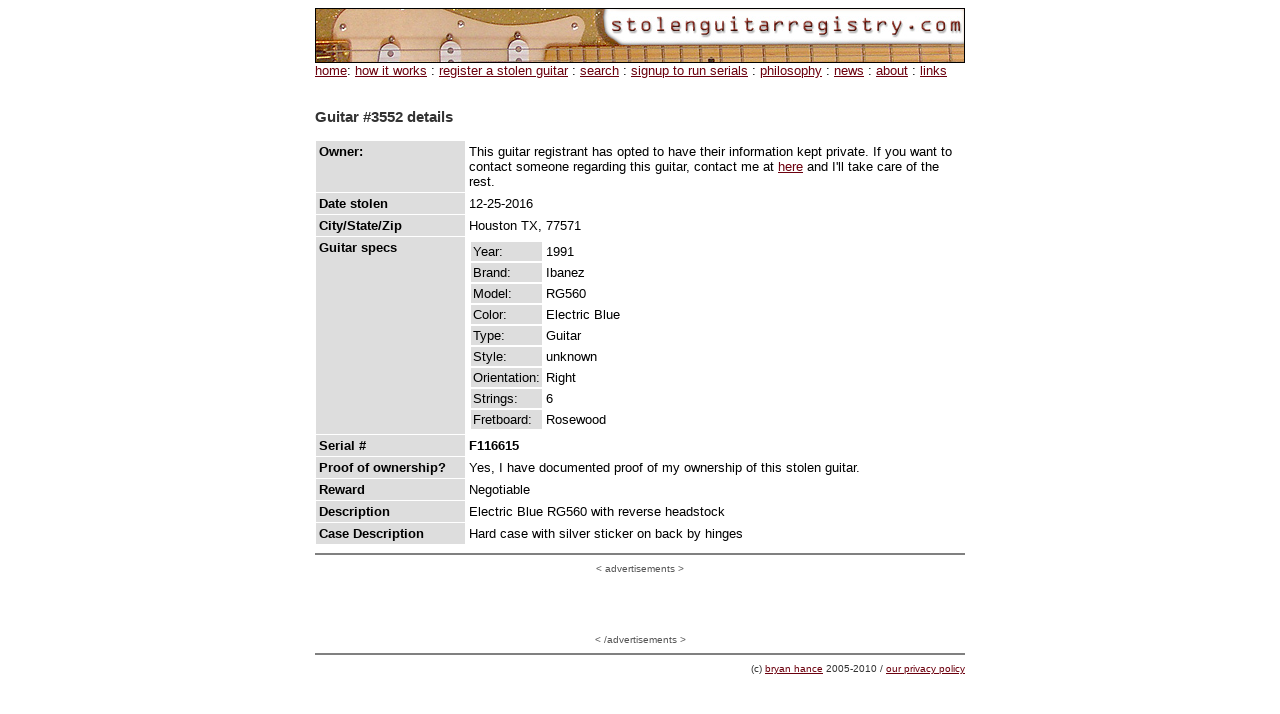

--- FILE ---
content_type: text/html; charset=UTF-8
request_url: http://mobile.stolenbicycleregistry.com/showguitar.php?oid=3552
body_size: 9936
content:
<html>
<head>
<meta name="description" content="A free registry for stolen guitars, run by pepople who love their guitars and hate the scum who steal them">
<TITLE>stolenguitarregistry.com</TITLE>
<META HTTP-EQUIV="Content-Type" CONTENT="text/html; charset=iso-8859-1">
<meta name="keywords" content="stolen guitars, stolen guitar, guitar, guitar theft, guitartheft">
</head>
<body  vlink=6C000E alink=6C000E link=6C000E bgcolor=ffffff>
<center>
<img src="images/sgr_banner01.jpg" alt="[www.stolenguitarregistry.com]">
</center>

	<table width=650 border=0 cellpadding=0 cellspacing=0 align=center>
	
	<!-- navigation -->
	<tr><td bgcolor=ffffff>
	<font face="Arial,Helvetica,Geneva" size="2" color="#000000">
	<font face="Arial,Helvetica,Geneva" size="2" color="#000000">
		<a href="index.php">home</a>: 
		<a href="howworks.php">how it works</a> :
		<a href="register.php">register a stolen guitar</a> : 
		<a href="search.php">search</a> : 
		<a href="register_forserials.php">signup to run serials</a> : 
		<a href="philosophy.php">philosophy</a> : 
		<a href="news.php">news</a> : 
		<a href="about.php">about</a> :
		<a href="links.php">links</a>
		<!--<a href="contact.php">contact</a>-->
		</font>
			</font>
	</td></tr>
	<!-- end navigation -->
	
	
	<tr><td bgcolor=ffffff>
	<font face="Arial,Helvetica,Geneva" size="2" color="#333333"><br>
	
			
	
	<h3>Guitar #3552 details</h3>
						
				<table border=0 width=650 cellpadding=1 cellspacing=1>
				
				
				
				
		
					<table border=0 cellpadding=3 cellspacing=1 width=650>
					
										
					
											<tr><td width=150 bgcolor=dddddd align=left valign=top>
						<font face="Arial,Helvetica,Geneva" size="2" color="#000000">
						<b>Owner:</b>
						</font>
						</td>
						<td width=500 align=left valign=top>
						<font face="Arial,Helvetica,Geneva" size="2" color="#000000">
						This guitar registrant has opted to have their information kept private.
						If you want to contact someone regarding this guitar, 
						contact me at <a href="mailto:bhance@gmail.com?subject=SGR3552">here</a> and I'll take care of the rest.
						</font>
						</td></tr>
										
					<tr>
					<td width=150 bgcolor=dddddd align=left valign=top>
					<font face="Arial,Helvetica,Geneva" size="2" color="#000000">
					<b>Date stolen</b>
					</font>
					</td>
					<td width=500 align=left valign=top>
			
					<font face="Arial,Helvetica,Geneva" size="2" color="#000000">
								
																
								12-25-2016									
								
									
								
								
					</font>
					</td>
					</tr>
			
					
					
					<tr>
					<td width=150 bgcolor=dddddd align=left valign=top>
					<font face="Arial,Helvetica,Geneva" size="2" color="#000000">
					<b>City/State/Zip</b>
					</font>
					</td>
					<td width=500 align=left valign=top>
							
							<font face="Arial,Helvetica,Geneva" size="2" color="#000000">
			
					
							Houston TX, 77571					</td>
					</tr>
					
					<tr>
					<td width=150 bgcolor=dddddd align=left valign=top>
			
					<font face="Arial,Helvetica,Geneva" size="2" color="#000000">
					<b>Guitar specs</b>
					</font>
					</td>
					<td width=500 align=left valign=top>
					<font face="Arial,Helvetica,Geneva" size="2" color="#000000">
					
	
						<table border=0 width=400 cellpadding=2 cellspacing=2>
					
							
							<tr>
							<td width=50 align=left valign=top bgcolor=dddddd><font face="Arial,Helvetica,Geneva" size="2" color="#000000">
							Year:
							</td>
							<td width=350 align=left><font face="Arial,Helvetica,Geneva" size="2" color="#000000">
							1991							</td>
							</tr>
							
							<tr>
							<td width=50 align=left valign=top bgcolor=dddddd><font face="Arial,Helvetica,Geneva" size="2" color="#000000">
							Brand:
							</td>
				
							<td width=350 align=left><font face="Arial,Helvetica,Geneva" size="2" color="#000000">
							Ibanez							</td>
							</td>
					
							<tr>
							<td width=50 align=left valign=top bgcolor=dddddd><font face="Arial,Helvetica,Geneva" size="2" color="#000000">
							Model:
							</td>
							<td width=350 align=left><font face="Arial,Helvetica,Geneva" size="2" color="#000000">
							RG560							</td>
							</tr>
							
							<tr>
							<td width=50 align=left valign=top bgcolor=dddddd><font face="Arial,Helvetica,Geneva" size="2" color="#000000">
							Color:
							</td>
							<td width=350 align=left><font face="Arial,Helvetica,Geneva" size="2" color="#000000">
							Electric Blue							</td>
							</tr>
							
								
							<!-- type (g)uitar (b)ass -->
								<tr>
									<td width=50 align=left valign=top bgcolor=dddddd><font face="Arial,Helvetica,Geneva" size="2" color="#000000">
									Type:
									</td>
									<td width=350 align=left><font face="Arial,Helvetica,Geneva" size="2" color="#000000">
									Guitar									</td>
								</tr>
								
								<!-- style (e)lectric (c)lassical (s)emiacoustic -->
								<tr>
									<td width=50 align=left valign=top bgcolor=dddddd><font face="Arial,Helvetica,Geneva" size="2" color="#000000">
									Style:
									</td>
									<td width=350 align=left><font face="Arial,Helvetica,Geneva" size="2" color="#000000">
									unknown									</td>
								</tr>
								
								<!-- orientation (l)eft (r)ight -->
								<tr>
									<td width=50 align=left valign=top bgcolor=dddddd><font face="Arial,Helvetica,Geneva" size="2" color="#000000">
									Orientation:
									</td>
									<td width=350 align=left><font face="Arial,Helvetica,Geneva" size="2" color="#000000">
									Right									</td>
								</tr>
								
								<!-- strings (6)(7)(12) -->
								<tr>
									<td width=50 align=left valign=top bgcolor=dddddd><font face="Arial,Helvetica,Geneva" size="2" color="#000000">
									Strings:
									</td>
									<td width=350 align=left><font face="Arial,Helvetica,Geneva" size="2" color="#000000">
									6									</td>
								</tr>
								
								<!-- fretboard-->
								<tr>
									<td width=50 align=left valign=top bgcolor=dddddd><font face="Arial,Helvetica,Geneva" size="2" color="#000000">
									Fretboard:
									</td>
									<td width=350 align=left><font face="Arial,Helvetica,Geneva" size="2" color="#000000">
									Rosewood									</td>
								</tr>

						</table>
				
								
			
					
					
					</font>
					</td>
					</tr>
					
					
					
					<tr>
					<td width=150 bgcolor=dddddd align=left valign=top>
					<font face="Arial,Helvetica,Geneva" size="2" color="#000000">
					<b>Serial #</b>
					</font>
					</td>
			
					<td width=500 align=left valign=top >
					<font face="Arial,Helvetica,Geneva" size="2" color="#000000">
					
											<b><!--XX16615-->F116615</b>
						<!--<br><font size=1>
						This serial number has been partially omitted for security reasons. If you want to 
						run full serial numbers, please <a href="register_forserials.php">register here</a>.
						-->
						</font>
						
										</td>
					</tr>
					
				
					<tr>
					<td width=150 bgcolor=dddddd align=left valign=top>
					<font face="Arial,Helvetica,Geneva" size="2" color="#000000">
					<b>Proof of ownership?</b>
			
					</font>
					</td>
					<td width=500 align=left valign=top>
					<font face="Arial,Helvetica,Geneva" size="2" color="#000000">
										Yes, I have documented proof of my ownership of this stolen guitar.
										</td>
					</tr>
					
					
				
				
					<tr>
					<td width=150 bgcolor=dddddd align=left valign=top>
					<font face="Arial,Helvetica,Geneva" size="2" color="#000000">
					
					<b>Reward</b>
			
					</font>
					</td>
					<td width=500 align=left valign=top>
					<font face="Arial,Helvetica,Geneva" size="2" color="#000000">
					Negotiable					</td>
					</tr>
					
					
					<tr>
					<td width=150 bgcolor=dddddd align=left valign=top>
					<font face="Arial,Helvetica,Geneva" size="2" color="#000000">
					<b>Description</b>
					</font>
					</td>
					<td width=500 align=left valign=top>
			
					<font face="Arial,Helvetica,Geneva" size="2" color="#000000">
					Electric Blue RG560 with reverse headstock					</td>
					</tr>
					
					
					
					
					<tr>
					<td width=150 bgcolor=dddddd align=left valign=top>
					<font face="Arial,Helvetica,Geneva" size="2" color="#000000">
					<b>Case Description</b>
					</font>
					</td>
					<td width=500 align=left valign=top>
			
					<font face="Arial,Helvetica,Geneva" size="2" color="#000000">
					Hard case with silver sticker on back by hinges					</td>
					</tr>
			
					
					
					
					</table>				
							
				
		
				
	</td></tr>
		
		
	<!-- bottom footer -->
	<tr><td align=right>
	<hr noshade>
	<div align=center>
		<font size=1 face=arial color=555555>&lt; <Ahref="advertising.php">advertisements</a> &gt;</font><br>
		

<script type="text/javascript"><!--
google_ad_client = "ca-pub-8815800758382772";
/* SGR 468x60 */
google_ad_slot = "4666884752";
google_ad_width = 468;
google_ad_height = 60;
//-->
</script>
<script type="text/javascript"
src="http://pagead2.googlesyndication.com/pagead/show_ads.js">
</script>
		<!-- bannerrotation -->
	<br> 
	<font size=1 face=arial color=555555>&lt; /advertisements &gt;</font>
	</div>
	<hr noshade>
	<font face="Arial,Helvetica,Geneva" size="1" color="#333333">
	(c) <a href="mailto:bhance@gmail.com">bryan hance</a> 2005-2010 / <a href="privacy.php">our privacy policy</a></font>
	
	
	
	</td></tr>
	</table>	


<!-- google trackin-->
<script type="text/javascript">
var gaJsHost = (("https:" == document.location.protocol) ? "https://ssl." : "http://www.");
document.write(unescape("%3Cscript src='" + gaJsHost + "google-analytics.com/ga.js' type='text/javascript'%3E%3C/script%3E"));
</script>
<script type="text/javascript">
var pageTracker = _gat._getTracker("UA-3442677-1");
pageTracker._initData();
pageTracker._trackPageview();
</script>
</body>


--- FILE ---
content_type: text/html; charset=utf-8
request_url: https://www.google.com/recaptcha/api2/aframe
body_size: 268
content:
<!DOCTYPE HTML><html><head><meta http-equiv="content-type" content="text/html; charset=UTF-8"></head><body><script nonce="dOkjc0rSZBfJ9m1w_MgR4Q">/** Anti-fraud and anti-abuse applications only. See google.com/recaptcha */ try{var clients={'sodar':'https://pagead2.googlesyndication.com/pagead/sodar?'};window.addEventListener("message",function(a){try{if(a.source===window.parent){var b=JSON.parse(a.data);var c=clients[b['id']];if(c){var d=document.createElement('img');d.src=c+b['params']+'&rc='+(localStorage.getItem("rc::a")?sessionStorage.getItem("rc::b"):"");window.document.body.appendChild(d);sessionStorage.setItem("rc::e",parseInt(sessionStorage.getItem("rc::e")||0)+1);localStorage.setItem("rc::h",'1768981369807');}}}catch(b){}});window.parent.postMessage("_grecaptcha_ready", "*");}catch(b){}</script></body></html>